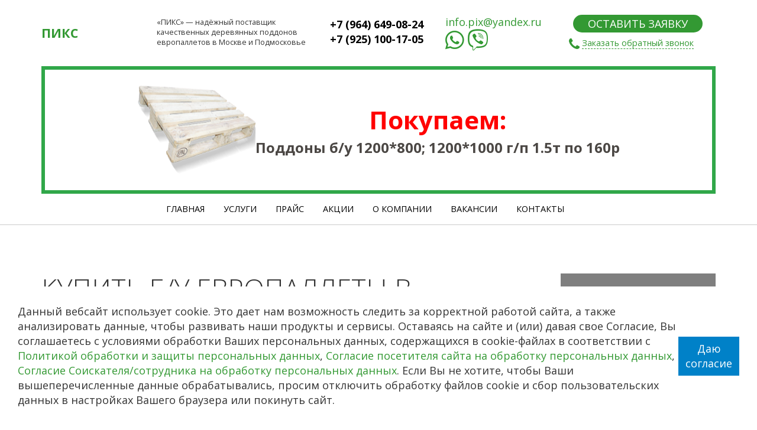

--- FILE ---
content_type: text/html; charset=utf-8
request_url: http://xn----7sbpnjda3ag1aej5hua.xn--p1ai/kupit-bu-evropallety-v-elektrostali.html
body_size: 13319
content:

<!DOCTYPE html PUBLIC "-//W3C//DTD XHTML 1.0 Transitional//EN" "http://www.w3.org/TR/xhtml1/DTD/xhtml1-transitional.dtd">
<html xmlns="http://www.w3.org/1999/xhtml">

<head id="ctl00_Head1">
  <!-- Yandex.Metrika counter -->
  <script type="text/javascript">
    (function(m, e, t, r, i, k, a) {
      m[i] = m[i] || function() {
        (m[i].a = m[i].a || []).push(arguments)
      };
      m[i].l = 1 * new Date();
      k = e.createElement(t), a = e.getElementsByTagName(t)[0], k.async = 1, k.src = r, a.parentNode.insertBefore(k, a)
    })(window, document, "script", "https://mc.yandex.ru/metrika/tag.js", "ym");
    ym(39221915, "init", {
      clickmap: true,
      trackLinks: true,
      accurateTrackBounce: true
    });
  </script> <noscript>
    <div><img src="https://mc.yandex.ru/watch/39221915" style="position:absolute; left:-9999px;" alt="" /></div>
  </noscript> <!-- /Yandex.Metrika counter -->
  <meta charset="UTF-8" /><title>
	Б/у европаллеты в Электростали 
</title><meta name="viewport" content="width=device-width, user-scalable=no, initial-scale=1.0, maximum-scale=1.0, minimum-scale=1.0" />
  <script src="https://cdnjs.cloudflare.com/ajax/libs/jquery/1.12.3/jquery.js"></script>
  <link rel="stylesheet" href="https://use.fontawesome.com/releases/v5.0.10/css/all.css" integrity="sha384-+d0P83n9kaQMCwj8F4RJB66tzIwOKmrdb46+porD/OvrJ+37WqIM7UoBtwHO6Nlg" crossorigin="anonymous" /><link rel="stylesheet" href="https://cdnjs.cloudflare.com/ajax/libs/twitter-bootstrap/3.3.6/css/bootstrap.min.css" /><link rel="stylesheet" href="https://cdnjs.cloudflare.com/ajax/libs/OwlCarousel2/2.1.6/assets/owl.carousel.min.css" /><link rel="stylesheet" href="https://cdnjs.cloudflare.com/ajax/libs/font-awesome/4.6.3/css/font-awesome.min.css" /><link rel="stylesheet" href="https://cdnjs.cloudflare.com/ajax/libs/animate.css/3.5.2/animate.min.css" /><link rel="stylesheet" href="https://cdnjs.cloudflare.com/ajax/libs/ResponsiveSlides.js/1.55/responsiveslides.min.css" /><link rel="stylesheet" href="/css/main.css" />

</head>

<body>
  <form name="aspnetForm" method="post" action="./kupit-bu-evropallety-v-elektrostali.html" id="aspnetForm">
<div>
<input type="hidden" name="__VIEWSTATE" id="__VIEWSTATE" value="/[base64]/[base64]/RgyDQtdCy0YDQvtC/0LDQu9C70LXRgtGLINCyINCt0LvQtdC60YLRgNC+0YHRgtCw0LvQuDwvaDE+ZAIDDw8WAh8ABfshPHA+0JfQsNC90LjQvNCw0LXQvNGB0Y8g0L/QvtC60YPQv9C60L7QuSwg0LjQt9Cz0L7RgtC+0LLQu9C10L3QuNC10LwsINC/0YDQvtC00LDQttC10Lkg0YLQsNGA0YsuINCf0YDQtdC00LvQsNCz0LDQtdC8INC90L7QstGL0LUg0Lgg0LEv0YMg0L/[base64]/[base64]/0YPQvdC60YLRiyDQnNC+0YHQutC+0LLRgdC60L7QuSDQvtCx0LvQsNGB0YLQuC48L3A+DQo8cD4mbGFxdW870J/QsNC70LvQtdGC0LvRjtC60YEmcmFxdW87INC40LzQtdC10YIg0L3QtdGB0LrQvtC70YzQutC+INC/[base64]/0L4g0LLQvtC30L3QuNC60YjQuNC8INCy0L7Qv9GA0L7RgdCw0LwuPC9saT4NCjxsaT7QmtC+0L3RgtGA0L7Qu9GMINC60LDRh9C10YHRgtCy0LAg0L/RgNC+0LTRg9C60YbQuNC4LjwvbGk+DQo8bGk+0KHQvtCx0YHRgtCy0LXQvdC90YvQuSDQsNCy0YLQvtC/[base64]/0L7RgdC70LUg0L7RhNC+0YDQvNC70LXQvdC40Y8g0L/QvtC60YPQv9C60LguPC9wPg0KPHA+0J7RgdGD0YnQtdGB0YLQstC70Y/[base64]/[base64]/0L7RgtGA0LXQsdC70LXQvdC40Lgg0YLQsNGA0YMsINC60L7RgtC+0YDRg9GOINC80L7QttC90L4g0LjRgdC/0L7Qu9GM0LfQvtCy0LDRgtGMINC90LXRgdC60L7Qu9GM0LrQviDRgNCw0LcuINCe0L3QsCDQvtGC0LLQtdGH0LDQtdGCINC30LDRj9Cy0LvQtdC90L3Ri9C8INGF0LDRgNCw0LrRgtC10YDQuNGB0YLQuNC60LDQvCwg0LjQvNC10LXRgiDQs9GA0YPQt9C+0L/QvtC00YrQtdC80L3QvtGB0YLRjCAyNTAwINC60LMsINGA0LDQt9C80LXRgCAxMjAw0YU4MDAg0LzQvC48L3A+DQo8aDI+0JDRgdGB0L7RgNGC0LjQvNC10L3RgiAmbGFxdW870J/QsNC70LvQtdGC0LvRjtC60YEmcmFxdW87PC9oMj4NCjxwPtCf0LXRgNC10LQg0L/RgNC+0LTQsNC20LXQuSDRgdC+0YLRgNGD0LTQvdC40LrQuCAmbGFxdW870J/QsNC70LvQtdGC0LvRjtC60YEmcmFxdW87INC/0YDQvtCy0LXRgNGP0Y7RgiDRgtC+0LLQsNGAINC90LAg0L/RgNC10LTQvNC10YIg0L/QvtCy0YDQtdC20LTQtdC90LjQuS4g0JHRi9Cy0YjQsNGPINCyINGD0L/[base64]/0L7QstGL0YjQtdC90L3QvtC5INCy0LvQsNC20L3QvtGB0YLQuC4g0JXQtSDQuNGB0L/QvtC70YzQt9GD0Y7RgiDQtNC70Y8g0LrQuNGA0L/QuNGH0LAsINCx0LvQvtC60L7Qsiwg0YHRgtGA0L7QuNGC0LXQu9GM0L3Ri9GFINC80LDRgtC10YDQuNCw0LvQvtCyLCDQsdGL0YLQvtCy0YvRhSDRgtC+0LLQsNGA0L7Qsi48L3A+DQo8cD7Qn9GA0LXQtNC70LDQs9Cw0LXQvCDQsS/RgyDQtdCy0YDQvtC/[base64]/QtdGA0LLQvtCz0L4g0YHQvtGA0YLQsC48L2xpPg0KPGxpPtCS0YLQvtGA0L7Qs9C+INGB0L7RgNGC0LAuPC9saT4NCjwvdWw+DQo8cD7QmNC30LTQtdC70LjRjyAxLdCz0L4g0YHQvtGA0YLQsCDQtNC+0LvQttC90LAg0LHRi9GC0Ywg0LIg0L/QvtGC0YDQtdCx0LvQtdC90LjQuCDQvdC1INCx0L7Qu9C10LUg0YLRgNC10YUg0YDQsNC3LCAyLdCz0L4gJm5kYXNoOyDQvdC1INCx0L7Qu9C10LUg0L/[base64]/0L7Qu9GM0LfQvtCy0LDRgtGMLiDQlNC70Y8g0LTQvtC/0L7Qu9C90LjRgtC10LvRjNC90L7QuSDQt9Cw0YnQuNGC0Ysg0LTQvtGB0LrQuCDQvNC+0LbQvdC+INC/0L7QutGA0YvRgtGMINC60YDQsNGB0LrQvtC5INC40LvQuCDQu9Cw0LrQvtC8LjwvcD4NCjxoMj7Qn9GA0L7QtNCw0YLRjCDQsS/RgyDQtdCy0YDQvtC/0LDQu9C70LXRgtGLINCyINCt0LvQtdC60YLRgNC+0YHRgtCw0LvQuDwvaDI+DQo8cD7QndC1INC30L3QsNC10YLQtSwg0LPQtNC1INC/0YDQvtC00LDRgtGMINC10LLRgNC+0L/QvtC00LTQvtC90Ys/ICZsYXF1bzvQn9Cw0LvQu9C10YLQu9GO0LrRgSZyYXF1bzsg0L/QvtC00YXQvtC00LjRgiDQtNC70Y8g0Y3RgtC+0LPQvi4g0JzRiyDQv9GA0LXQtNC70LDQs9Cw0LXQvCDQvtGB0LLQvtCx0L7QtNC40YLRjCDQvNC10YHRgtC+INC90LAg0YHQutC70LDQtNC1LCDQsCDRgtCw0LrQttC1INC/0L7Qu9GD0YfQuNGC0Ywg0L3QtdC/0LvQvtGF0YPRjiDQv9GA0LjQsdGL0LvRjC4g0J/RgNC40L3QuNC80LDQtdC8INC90L7QstGL0LUg0Lgg0LEv0YMg0L/QsNC70LvQtdGC0YsuINCV0YHQu9C4INC/0LDRgNGC0LjRjyDQs9GA0YPQt9CwINCx0L7Qu9GM0YjQsNGPLCDQvNGLINGB0LDQvNC+0YHRgtC+0Y/[base64]/QuNGC0Ywg0YLQsNGA0YMsINC+0YLQstC10YfQsNGO0YnRg9GOINC10LLRgNC+0L/[base64]/[base64]/QvdC00LXQutGBLtCc0LXRgtGA0LjQutCwIiB0aXRsZT0i0K/QvdC00LXQutGBLtCc0LXRgtGA0LjQutCwOiDQtNCw0L3QvdGL0LUg0LfQsCDRgdC10LPQvtC00L3RjyAo0L/RgNC+0YHQvNC+0YLRgNGLLCDQstC40LfQuNGC0Ysg0Lgg0YPQvdC40LrQsNC70YzQvdGL0LUg0L/[base64]/0LjRgtGMINCxL9GDINC10LLRgNC+0L/QsNC70LvQtdGC0Ysg0LIg0K3Qu9C10LrRgtGA0L7RgdGC0LDQu9C4ZAILDxYCHgtfIUl0ZW1Db3VudGZkAg0PFgIfAAUP0LTQtdGEINGA0LDQudGCZAIPDxYCHwBlZGTWMQuol5Dp8j/4xxwboqZqMb7eGTD+rwTCP5zgszfNdw==" />
</div>

<div>

	<input type="hidden" name="__VIEWSTATEGENERATOR" id="__VIEWSTATEGENERATOR" value="49474DBB" />
</div>
        <div class="banner-enter">
  <div class="banner-enter__inner">
    <div class="banner-enter__text">
        Данный вебсайт использует cookie. Это дает нам возможность следить за корректной работой сайта, а также анализировать данные, чтобы развивать наши продукты и сервисы. Оставаясь на сайте и (или) давая свое Согласие, Вы соглашаетесь с условиями обработки Ваших персональных данных, содержащихся в cookie-файлах в соответствии с <a href="/right-of-confidence.html">Политикой обработки и защиты персональных данных</a>, <a href="/soglasie.aspx">Согласие посетителя сайта на обработку персональных данных</a>, <a href="/soglasiye-soiskatelya.aspx">Согласие Соискателя/сотрудника на обработку персональных данных</a>. Если Вы не хотите, чтобы Ваши вышеперечисленные данные обрабатывались, просим отключить обработку файлов cookie и сбор пользовательских данных в настройках Вашего браузера или покинуть сайт.
    </div>
    <div class="text-center">
      <div class="enter-btn"><a class="enter-close">Даю согласие</a></div>
    </div>
  </div>
</div>
    <!-- Шапка сайта -->
    <header>
      <div class="container">
        <div class="row">
          <div class="col-xs-12 col-sm-12 col-md-12 col-lg-2 text-left col-md-center mobile-center">
            <div class="logo">
              <a href="/">ПИКС</a>

            </div>
          </div>
          <div class="col-xs-12 col-sm-12 col-md-4 col-lg-3 mobile-center">
            <div class="slogan">
              «ПИКС» — надёжный поставщик качественных деревянных поддонов европаллетов в Москве и Подмосковье
            </div>
          </div>
          <div class="col-xs-12 col-sm-12 col-md-3 col-lg-2 col-md-center">
            <div class="phones">
              <div class="phone">
                <a href="tel:+79646490824">+7 (964) 649-08-24</a>
              </div>
              <div class="phone">
                <a href="tel:+79251001705">+7 (925) 100-17-05</a>
              </div>
              <!--                                 <div class="phone">
                                    <a href="tel:+79251001705">+7 (495) 162-08-24</a>
                                </div>
                                <div class="phone">
                                    <a href="tel:+79251059925">+7 (925) 100-17-05</a>
                                </div> -->
            </div>
          </div>
          <div class="col-xs-12 col-sm-12 col-md-2 col-lg-2 mobile-center">
            <div class="mail">
              <a href="mailto:info.pix@yandex.ru">info.pix@yandex.ru</a>
              <div>
                <a title="WhatsApp" href="whatsapp://send?phone=+79646490824"><i class="fab fa-whatsapp fa-2x"></i></a>
                <a title="Viber" href="viber://chat?number=+79646490824"><i class="fab fa-viber fa-2x"></i></a>
              </div>
            </div>
          </div>
          <div class="col-xs-12 col-sm-12 col-md-3 mobile-center">
            <div class="button">
              <a href="#" class="btn btn-lg zayavka">ОСТАВИТЬ ЗАЯВКУ</a>
              <div class="txt relative"><a href="#" class="callback">Заказать обратный звонок</a></div>
            </div>
          </div>
        </div>
      </div>
    </header>
    <!--
        Закоменчиная акция - бегущая строка - черные буквы по зеленной полоске!
        <section class="akcii">
          <div class="container">
            <div class="row">
              <div class="col-xs-12">
                <div class="akcii__text">
                  <marquee behavior="" direction="left" >Только сегодня, цена на Европоддон высший  сорт ГОСТ 9557-87 г/п 2,5т. цена 320руб.</marquee>
                </div>
              </div>
            </div>
          </div>
      </section> -->
    <div class="secondSlider">
      <div class="container">
        <div class="owl-carousel owl-carouselGen">
          <div class="akcii-slider__item">
            <div class="akcii-slider__inner">
              <div class="akcii-slider__img"><img src="/img/p-1.png" alt=""></div>
              <div class="akcii-slider__info">
                <div class="akcii-slider__title">Покупаем:</div>
		<div class="akcii-slider__text">Поддоны б/у 1200*800; 1200*1000 г/п 1.5т по 160р</div>
                <!--<div class="akcii-slider__text">Поддон б/у 1200*800мм г/п 1,5тн по 160 рублей</div>-->
                <!-- <div class="akcii-btn"><a href="#" class="zayavka">ОСТАВИТЬ ЗАЯВКУ</a></div> -->
              </div>
            </div>
          </div>
          <div class="akcii-slider__item">
            <div class="akcii-slider__inner">
              <div class="akcii-slider__img"><img src="/img/p-2.png" alt=""></div>
              <div class="akcii-slider__info">
                <div class="akcii-slider__title">Покупаем:</div>
                <div class="akcii-slider__text">Брус: размер 75мм*100мм*6000м<br>Доска: размер 22мм*100мм*1200м<br>Любая форма оплаты</div>
                <!-- <div class="akcii-btn"><a href=""></a></div> -->
              </div>
            </div>
          </div>
        </div>
      </div>
    </div>
    
    <!-- Главное меню -->
    <section class="top-menu">
      <div class="container">
        <div class="row">
          <div class="col-xs-12 col-sm-12 col-md-10 col-md-offset-2 col-lg-8">
            <nav>
              <ul>
                <!-- Пункты меню прописаны в свойствах сайта -->
                <!-- Верхнее меню -->
<li><a href="/">Главная</a></li>
<li><a href="/uslugi.html">Услуги</a></li>
<li><a href="/price.html">Прайс</a></li>
<li><a href="/akcii.html">Акции</a></li>
<li><a href="/about-company.html">О Компании</a></li>
<li><a href="/vakansii.html">Вакансии</a></li>
<li><a href="/contacts.html">Контакты</a></li>
              </ul>
            </nav>
          </div>
          <div class="col-xs-12 col-sm-12 col-md-1 col-lg-2"></div>
        </div>
      </div>
    </section>
    <section class="content-sidebar">
      <div class="container">
        <div class="row">
          <div class="col-xs-12 col-sm-12 col-md-9">
            <div class="content">
              
  
        
        
        
        <div id="ctl00_ContentPlaceHolder1_PanelArticle">
	
        <h1>Купить б/у европаллеты в Электростали</h1>
        
        <span id="ctl00_ContentPlaceHolder1_ArticleBody"><p>Занимаемся покупкой, изготовлением, продажей тары. Предлагаем новые и б/у поддоны, которые отвечают европейским стандартам. &laquo;Паллетлюкс&raquo; следит за качеством товара, а также обеспечивает достойный уровень сервиса. Организовываем быструю доставку заказов в Электросталь и другие населенные пункты Московской области.</p>
<p>&laquo;Паллетлюкс&raquo; имеет несколько преимуществ. У нас:</p>
<ul>
<li>Большой выбор поддонов.</li>
<li>Невысокая стоимость товара.</li>
<li>Помощь сотрудников компании по возникшим вопросам.</li>
<li>Контроль качества продукции.</li>
<li>Собственный автопарк.</li>
<li>Необходимые сертификаты, документы.</li>
</ul>
<p>Отгрузка заказа осуществляется на следующий день после оформления покупки.</p>
<p>Осуществляем заказы независимо от количества и объема, так как на складе в наличии 50-55 тыс. единиц паллет. На поддонах, отвечающих европейскому стандарту, есть клеймо.</p>
<p>Предлагаем бывшую в употреблении тару, которую можно использовать несколько раз. Она отвечает заявленным характеристикам, имеет грузоподъемность 2500 кг, размер 1200х800 мм.</p>
<h2>Ассортимент &laquo;Паллетлюкс&raquo;</h2>
<p>Перед продажей сотрудники &laquo;Паллетлюкс&raquo; проверяют товар на предмет повреждений. Бывшая в употреблении тара стоит недорого, однако позволяет освободить место на складе и защитить груз от вредителей или повышенной влажности. Ее используют для кирпича, блоков, строительных материалов, бытовых товаров.</p>
<p>Предлагаем б/у европоддоны нескольких видов:</p>
<ul>
<li>Окрашенные.</li>
<li>С клеймом.</li>
<li>Без клейма.</li>
<li>Первого сорта.</li>
<li>Второго сорта.</li>
</ul>
<p>Изделия 1-го сорта должна быть в потреблении не более трех раз, 2-го &ndash; не более пяти. Допускаются нетехнические загрязнения, небольшие сколы и трещины.</p>
<p>Спрос на такие конструкции обусловлен надежностью, экологичностью, большим сроком службы. Их легко ремонтировать и использовать. Для дополнительной защиты доски можно покрыть краской или лаком.</p>
<h2>Продать б/у европаллеты в Электростали</h2>
<p>Не знаете, где продать европоддоны? &laquo;Паллетлюкс&raquo; подходит для этого. Мы предлагаем освободить место на складе, а также получить неплохую прибыль. Принимаем новые и б/у паллеты. Если партия груза большая, мы самостоятельно организуем ее перевозку из Электростали.</p>
<p>Обращайтесь, чтобы по невысокой цене купить тару, отвечающую европейскому стандарту. Звоните для получения нужной информации, а также оформления заказа.</p></span>        
        
</div>  
        
        
        
        
        
        
        
        
        
          
        
        

            </div>
          </div>
          <div class="col-xs-12 col-sm-12 col-md-3">
            <div class="sidebar">
              <div class="menu">
                <ul>
                  <li><a href="/europalleti.html">
                      Европоддоны
                    </a></li>
                  <li><a href="/poddon-gost-9078-84.html">
                      ГОСТ 9078-84
                    </a></li>
                  <li><a href="/poddon-gost-9557-87.html">
                      ГОСТ 9557-87
                    </a></li>
                  <li><a href="/izgotovlenie-paddonov.html">
                      Изготовление поддонов
                    </a></li>
                  <li><a href="/sotrudnichestvo.html">
                      Сотрудничество
                    </a></li>
                  <li><a href="/dostavka.html">
                      Доставка
                    </a></li>
                  <li><a href="/vopros-otvet.html">
                      Вопрос-ответ
                    </a></li>
                </ul>
              </div>
            </div>
          </div>
        </div>
      </div>
    </section>
    <footer>
      <div class="container">
        <div class="row">
          <div class="footer-menu">
            <nav>
              <ul>
                
                <!-- Нижнее меню - по хорошему нужно сделать что бы оно дублировало верхнее -->
                <li><a href="/">Главная</a></li>
                <li><a href="/uslugi.html">Услуги</a></li>
                <li><a href="/price.html">Прайс</a></li>
                <li><a href="/about-company.html">О Компании</a></li>
                <li><a href="/vakansii.html">Вакансии</a></li>
                <li><a href="/stati.html">Статьи</a></li>
                <li><a href="/contacts.html">Контакты</a></li>
              </ul>
            </nav>
          </div>
        </div>
        <div class="row">
          <div class="col-xs-12 text-center">
            <div class="phones"><a href="tel:+79646490824">+7 (964) 649-08-24</a> | <a href="tel:+79251001705">+7 (925) 100-17-05</a> | <a title="WhatsApp"
              href="whatsapp://send?phone=+79646490824"><i class="fab fa-whatsapp fa-2x"></i></a> | <a title="Viber" href="viber://chat?number=+79646490824"><i class="fab fa-viber fa-2x"></i></a></div>
            <div class="mail">
              <a href="mailto:info.pix@yandex.ru">info.pix@yandex.ru</a>
            </div>
            <div class="copyright">
              © паллеты-купить.рф | 2022 <span id="YearCoryright"></span>
              <div>
                <!-- Счетчик -->
                
                <br />
                <a href="/contentform.aspx?materials=true">Карта сайта | <a href="/right-of-confidence.html">Соглашение об обработке персональных данных</a></a>
              </div>
            </div>
          </div>
        </div>
      </div>
    </footer>
    <div class="modal-main" id="callback">
      <div class="background"></div>
      <div class="modal-inner">
        <div class="inner">
          <div class="h2">
            Оставить заявку
          </div>
          <p>
            Наш менеджер свяжется с вами в юлижайшее время
          </p>
          <div class="row-line">
            <div class="txt">
              Ваше имя
            </div>
            <input type="text" placeholder="" class="modalName">
          </div>
          <div class="row-line">
            <div class="txt">
              Номер телефона*
            </div>
            <input type="text" class="modalPhone">
          </div>
          <div>
            <button class="btn btn-default" onclick="sendCall(); return false;">Заказать звонок</button>
          </div>
        </div>
      </div>
    </div>
    <div class="modal-main" id="zayavka">
      <div class="background"></div>
      <div class="modal-inner">
        <div class="inner">
          <div class="h2">
            Оставить заявку
          </div>
          <p>
            Наш менеджер свяжется с вами в юлижайшее время
          </p>
          <div class="row-line">
            <div class="txt">
              Ваше имя*
            </div>
            <input type="text" placeholder="" class="modalName">
          </div>
          <div class="row-line">
            <div class="txt">
              Номер телефона*
            </div>
            <input type="text" class="modalPhone">
          </div>
          <div class="row-line">
            <div class="txt">
              E-mail
            </div>
            <input type="text" placeholder="" class="modalEmail">
          </div>
          <div class="row-line">
            <div class="txt">
              Компания
            </div>
            <input type="text" class="modalCompany">
          </div>
          <div class="line">
            <div class="txt">
              Текст
            </div>
            <textarea name="" class="modalTxt" cols="30" rows="4"></textarea>
          </div>
          <div>
            <button class="btn btn-default" onclick="sendZayavka(); return false;">Заказать звонок</button>
          </div>
        </div>
      </div>
    </div>
    <!-- Скрипты -->
    <script src="https://cdnjs.cloudflare.com/ajax/libs/OwlCarousel2/2.1.6/owl.carousel.min.js"></script>
    <script src="https://cdnjs.cloudflare.com/ajax/libs/jquery.sticky/1.0.3/jquery.sticky.min.js"></script>
    <script src="https://cdnjs.cloudflare.com/ajax/libs/wow/1.1.2/wow.min.js"></script>
    <script src="https://cdnjs.cloudflare.com/ajax/libs/ResponsiveSlides.js/1.55/responsiveslides.min.js"></script>
    <!-- Лайтбокс -->
    <link rel="stylesheet" href="https://cdnjs.cloudflare.com/ajax/libs/lightbox2/2.8.2/css/lightbox.min.css" />
    <script src="https://cdnjs.cloudflare.com/ajax/libs/lightbox2/2.8.2/js/lightbox.min.js"></script>
    <!-- Исполнимые -->
    <script src="/js/common.js"></script>
    <!-- Лишнее серверное -->
    
    
    
    
  </form>
</body>

</html>


--- FILE ---
content_type: text/css
request_url: http://xn----7sbpnjda3ag1aej5hua.xn--p1ai/css/main.css
body_size: 4063
content:
@import url(https://fonts.googleapis.com/css?family=Open+Sans:400,300,800,700&subset=latin,cyrillic);

html,
body {
    width: 100%;
    height: 100%;
}

/*Основные теги*/

.btn-primary {
    padding: 2px 24px;

    text-transform: uppercase;

    color: #ffffff;
    border-color: #339933;
    border-radius: 25px;
    background-color: #339933;
}

body {
    font-family: 'Open Sans', sans-serif;
    font-size: 18px;
}

@media (max-width: 1199px) {
    .col-md-center {
        text-align: center;
    }
}

a {
    color: #339933;
}

hr {
    border-color: #dddddd;
}

/*общие теги*/

.relative {
    position: relative;
}

.primary-color {
    color: #339933;
}

.bold {
    font-weight: 700;
}

.overflow-hidden {
    overflow: hidden;
}

@media (max-width: 992px) {
    .mobile-center {
        text-align: center;
    }
}

/*Шапка сайта*/

header {
    padding: 25px 0;
}

header .logo {
    font-size: 1.2em;
    font-weight: 700;

    padding-top: 16px;

    color: #339933;
}

header .logo a {
    text-decoration: none;

    color: #339933;
}

header .slogan {
    font-size: 0.7em;

    padding-top: 4px;
}

header .phones {
    font-weight: 700;

    padding-top: 4px;
}

header .phones a {
    text-decoration: none;

    color: #000000;
}

header .mail {
    font-size: 18px;
}

header .button {
    font-size: 0.8em;

    text-align: center;
}

header .button .btn {
    padding: 2px 24px;

    color: #ffffff;
    border-radius: 25px;
    background-color: #339933;
}

header .button .txt {
    padding-top: 8px;
}

header .button .txt a {
    text-decoration: none;

    border-bottom: 1px dashed #339933;
}

header .button .txt a:before {
    font-family: 'FontAwesome';
    font-size: 1.6em;

    position: absolute;
    top: 4px;
    left: 14px;

    content: '\f095';
}

@media (max-width: 1199px) {
    header .logo {
        font-size: 1.8em;

        padding-top: 0;
        padding-bottom: 8px;
    }

    header .button .txt a:before {
        display: none;
    }
}

@media (max-width: 992px) {
    header .mail {
        padding-top: 4px;
        padding-bottom: 8px;
    }
}

/*Акция*/
.akcii {
    background: #339933;
    z-index: 1001;
}

.akcii__text {
    color: #000000;
    text-align: center;
    padding: 8px 0;
    font-size: 1.2em;
    font-weight: 700;
}


/*Главное меню*/

.top-menu {
    font-size: 0.8em;

    z-index: 1001;

    text-transform: uppercase;

    border-bottom: 1px solid #cccccc;
    /*border-top: 1px solid #000000;*/
    background: #ffffff;
}

.top-menu ul {
    margin: 0;
    padding: 0;

    list-style: none;
}

.top-menu ul li {
    display: inline-block;

    margin-right: -4px;
    padding: 0 16px;

    text-align: center;
}

.top-menu ul li a {
    display: block;

    padding: 16px 0 13px;

    text-decoration: none;

    color: #000000;
    border-bottom: 3px solid #ffffff;
}

.top-menu ul li a:hover {
    border-bottom: 3px solid #339933;
}

.top-menu nav select {
    display: none;
}

.top-menu nav select {
    font-size: 16px;
    line-height: 1;

    width: 100%;
    height: 34px;
    margin: 8px 0;
    padding: 5px;

    border: 1px solid #339933;
    border-radius: 0;
    background: transparent;

    -webkit-appearance: none;
}

@media (max-width: 992px) {
    .top-menu nav ul {
        display: none;
    }

    .top-menu nav select {
        display: inline-block;
    }

    .top-menu {
        text-align: center;
    }
}

/*Слайдер*/
.slider {
    padding: 64px 0;

    background-image: url('../img/slider/bg.jpg');
    background-position: center;
    background-size: cover;
}

.slider .table {
    display: table;

    width: 100%;
}

.slider .img {
    display: table-cell;

    width: 60%;
    padding: 16px;

    vertical-align: middle;
}

.slider .txt {
    font-size: 2em;
    font-weight: 300;

    display: table-cell;

    padding: 16px;

    vertical-align: middle;
    text-transform: uppercase;
}

@media (max-width: 768px) {
    .slider .txt {
        font-size: 1em;
    }
}

/*Стрелки слайдера*/
.owl-carousel .owl-nav .owl-prev {
    position: absolute;
    z-index: 99;
    top: 50%;
    left: 0;

    overflow: hidden;

    width: 30px;
    height: 61px;

    transform: translateY(-50%);
    text-decoration: none;
    text-indent: -9999px;

    opacity: 0.7;
    background: transparent url('../img/slider/arrow.png') no-repeat left top;

    -webkit-tap-highlight-color: rgba(0, 0, 0, 0);
}

.owl-carousel .owl-nav .owl-next {
    position: absolute;
    z-index: 99;
    top: 50%;
    right: 0;

    overflow: hidden;

    width: 30px;
    height: 61px;

    transform: translateY(-50%);
    text-decoration: none;
    text-indent: -9999px;

    opacity: 0.7;
    background: transparent url('../img/slider/arrow.png') no-repeat right top;

    -webkit-tap-highlight-color: rgba(0, 0, 0, 0);
}

/*Важное*/

.primary {
    padding: 64px 0;
}

.primary .txt {
    display: block;

    width: 80%;
    margin: 0 auto;
}

.primary .txt span {
    font-size: 3em;
    font-weight: 300;
}

@media (max-width: 992px) {
    .primary .txt span {
        font-size: 1.6em;
    }
}

.main-txt {
    padding: 92px 0;

    color: #ffffff;
    background-image: url(../img/main-bg-2.jpg);
    background-position: center;
    background-size: cover;
}

@media (max-width: 992px) {
    .main-txt {
        padding: 32px 0;
    }
}

.main-txt .txt {
    font-size: 0.8em;
}

.main-txt .h1 {
    font-weight: 300;

    margin-top: 0;
}

.preim {
    padding: 64px 0;
}

@media (max-width: 992px) {
    .preim {
        padding: 32px 0;
    }
}

.preim .h1 {
    font-size: 2.5em;
    font-weight: 300;

    margin: 0 0 64px 0;

    text-transform: uppercase;
}

@media (max-width: 992px) {
    .preim .h1 {
        font-size: 1.6em;

        margin: 0 0 32px 0;
    }
}

.preim .h1:before {
    width: 16px;
    height: 8px;

    content: ' ';

    background: #339933;
}

.preim .thumbnail {
    width: 270px;
    margin: 0 auto 15px;

    border: none;
}

.preim .txt-header .img {
    position: absolute;
    left: 50%;

    transform: translateX(-51%);
}

.preim .txt-header .txt {
    font-size: 0.8em;
    font-weight: 700;

    position: absolute;
    top: 10px;

    width: 100%;

    text-align: center;
    text-transform: uppercase;

    color: #ffffff;
}

.preim .txt-body {
    font-size: 0.8em;

    padding: 54px 16px 16px;

    box-shadow: 0 0 8px #cccccc;
}

.vid {
    padding: 82px 0;

    color: #ffffff;
    background-image: url(../img/bg-vid.jpg);
    background-position: center;
    background-size: cover;
}

@media (max-width: 992px) {
    .vid {
        padding: 32px 0;
    }
}

.vid .h1 {
    font-size: 2.5em;
    font-weight: 300;

    margin: 0 0 64px 0;

    text-transform: uppercase;
}

@media (max-width: 992px) {
    .vid .h1 {
        font-size: 1.6em;

        margin: 0 0 32px 0;
    }
}

.vid .thumbnail {
    border: none;
    background: none;
}

.vid .thumbnail .img {
    min-height: 140px;
    margin-bottom: 16px;
}

.vid .thumbnail .txt-header {
    font-size: 0.8em;
    font-weight: 700;

    margin-bottom: 16px;

    text-transform: uppercase;

    color: #ffffff;
}

.vid .thumbnail .txt-body {
    font-size: 0.7em;

    min-height: 68px;
    margin-bottom: 16px;
}

.vid .thumbnail .btn {
    width: 100%;
}

.uslugi {
    padding: 82px 0;

    background: #ffffff;
}

@media (max-width: 992px) {
    .uslugi {
        padding: 32px 0;
    }
}

.uslugi .h1 {
    font-size: 2.5em;
    font-weight: 300;

    margin: 0 0 64px 0;

    text-transform: uppercase;
}

@media (max-width: 992px) {
    .uslugi .h1 {
        font-size: 1.6em;

        margin: 0 0 32px 0;
    }
}

.uslugi .txt-header {
    font-size: 0.8em;
    font-weight: 700;

    margin-bottom: 16px;

    text-transform: uppercase;
}

.uslugi .txt-body {
    font-size: 0.7em;

    min-height: 52px;
    margin-bottom: 16px;
}

.uslugi .btn {
    width: 80%;
    margin-bottom: 16px;
}

.about {
    padding: 82px 0;

    background: #ffffff;
}

@media (max-width: 992px) {
    .about {
        padding: 32px 0;
    }
}

.about .h1 {
    font-size: 2.5em;
    font-weight: 300;

    margin: 0 0 64px 0;

    text-transform: uppercase;
}

@media (max-width: 992px) {
    .about .h1 {
        font-size: 1.6em;

        margin: 0 0 32px 0;
    }
}

.about .txt-main {
    margin-bottom: 24px;
}

.about .txt {
    font-size: 0.8em;
}

.some-block {
    padding: 32px 0;

    background: #ffffff;
}

.some-block .txt {
    font-size: 0.8em;

    margin-bottom: 32px;
}

/*Футер*/

footer {
    color: #ffffff;
    background: #666666;
}

footer .footer-menu {
    font-size: 0.8em;

    text-align: center;
    text-transform: uppercase;

    border-bottom: 1px solid #666666;
}

footer .footer-menu ul {
    margin: 0;
    padding: 0;

    list-style: none;
}

footer .footer-menu ul li {
    display: inline-block;

    margin-right: -4px;
    padding: 0 16px;

    text-align: center;
}

footer .footer-menu ul li a {
    display: block;

    padding: 16px 0 13px;

    text-decoration: none;

    color: #ffffff;
    border-top: 4px solid #666666;
}

footer .footer-menu ul li a:hover {
    border-top: 4px solid #ffffff;
}

footer .footer-menu nav select {
    display: none;
}

footer .footer-menu nav select {
    font-size: 16px;
    line-height: 1;

    width: 60%;
    height: 34px;
    margin: 8px;
    padding: 5px;

    border: 1px solid #ff9933;
    border-radius: 0;
    background: transparent;

    -webkit-appearance: none;
}

@media (max-width: 992px) {
    footer .footer-menu nav ul {
        display: none;
    }

    footer .footer-menu nav select {
        display: inline-block;
    }

    footer .footer-menu {
        text-align: center;
    }
}

footer .phones {
    font-weight: 700;

    padding: 16px 0;
}

footer .phones a {
    text-decoration: none;
    color: #fff;
}

footer .mail {
    font-size: 0.8em;

    padding-bottom: 16px;
}

footer .mail a {
    color: #ffffff;
}

footer .copyright {
    font-size: 0.8em;

    padding-bottom: 24px;
}

/*Контент и сайдбар*/

.content-sidebar {
    padding: 82px 0;

    background: #ffffff;
}

@media (max-width: 992px) {
    .content-sidebar {
        padding: 32px 0;
    }
}

.content-sidebar .content h1 {
    font-size: 2.5em;
    font-weight: 300;

    margin: 0 0 32px 0;

    text-transform: uppercase;
}

.content-sidebar .sidebar {
    background: #7f7f7f;
}

.content-sidebar .sidebar .menu {
    padding: 24px 32px;
}

.content-sidebar .sidebar ul {
    margin: 0;
    padding: 0;

    list-style: none;

    color: #ffffff;
}

.content-sidebar .sidebar ul li {
    margin: 8px 0;
}

.content-sidebar .sidebar ul li a {
    text-decoration: underline;
    text-transform: uppercase;

    color: inherit;
}



/*Модальное окно*/


.modal-main {
    position: absolute;
    z-index: 1001;
    top: 10%;
    left: 50%;

    display: none;
}

.modal-main .modal-inner {
    position: relative;
    z-index: 1001;
    top: -50%;
    left: -50%;

    width: 700px;
    padding: 16px 60px;

    color: #ffffff;
    border: 8px solid #339933;
}


.modal-main .modal-inner .h2 {
    font-size: 2em;
    font-weight: 700;

    margin: 0 0 16px;
}

.modal-main .modal-inner .h2 {
    font-size: 2.5em;
    font-weight: 300;

    margin: 0;

    text-transform: uppercase;
}

@media (max-width: 992px) {
    .modal-main .modal-inner .h2 {
        font-size: 1.6em;
    }
}

.modal-main .modal-inner p {
    font-size: 0.8em;

    margin-bottom: 24px;
}

.modal-main .modal-inner .row-line {
    float: left;

    width: 46%;
    margin-right: 4%;
}

.modal-main .modal-inner .txt {
    font-size: 0.7em;

    margin-bottom: 8px;
}

.modal-main .modal-inner input {
    width: 100%;
    margin-bottom: 16px;
    padding: 2px 16px;

    color: #000;

    border: none;
    background: #ffffff;
}

.modal-main .modal-inner input.warning {
    box-shadow: inset 0 0 8px #f00;
}

.modal-main .line {
    margin-right: 4%;
    margin-bottom: 16px;
}

.modal-main textarea {
    width: 100%;
    color: #000;
}

.modal-main .modal-inner .btn.btn-default {
    font-size: 0.9em;

    padding: 4px 25px;

    color: #ffffff;
    border-color: #339933;
    border-radius: 0;
    background-color: #339933;
}

.modal-main .background {
    position: fixed;
    z-index: 1001;
    top: 0;
    right: 0;

    width: 100%;
    height: 100%;

    background: rgba(0, 0, 0, 0.7);
}

@media (max-width: 992px) {

    .modal-main,
    .modal-main .modal-inner {
        top: 5%;

        width: 100%;
    }

    .modal-main .modal-inner {
        padding: 16px;
    }

    .modal-main .modal-inner .close-modal {
        display: none;
    }

    .gen-text {
        display: flex;
        flex-direction: column;
    }
}

ul.photo-gallery {
    margin: 0;
    padding: 0;

    list-style: none;

    text-align: center;
}

ul.photo-gallery li {
    list-style: none;
    display: inline-block;
    float: none;
    margin-bottom: 8px;
    margin-right: -4px;
}

.photo-gallery img {
    width: 100%;
}

.gen-text {
    display: flex;
    justify-content: space-between;
    align-items: center;
}

.gen-text__img {

}

.gen-text__title {
    font-family: OpenSans;
    font-size: 18px;
    font-weight: bold;
    line-height: 2.5;
    color: #339932;
}

.gen-text {
    font-family: OpenSans;
    font-size: 14px;
    font-weight: 300;
    color: #000000;
}

.akcii-slider__item {
    border: 6px solid #30a749;
    padding: 12px;
}

.akcii-slider__inner {
    display: flex;
    justify-content: center;
    gap: 40px;
    align-items: center;
    min-height: 180px;
}

.akcii-slider__img img {
    height: 150px;
    width: auto;
}

.akcii-slider__title {
    color: red;
    font-size: 42px;
    font-weight: 600;
}

.akcii-slider__info {
    text-align: center;
}

.akcii-slider__text {
    color: #4b4744;
    font-size: 24px;
    font-weight: 600;
}



@media (max-width: 768px) {
    .akcii-slider__inner {
        flex-direction: column;
    }

    .akcii-slider__inner {
        min-height: 360px;
    }
}

.enter-btn a {
    background-color: #0081c8;
    color: #fff;
    padding: 8px 12px;
    cursor: pointer;
    display: inline-block;
  }
  
  .banner-enter {
    position: fixed;
    bottom: 0;
    left: 0;
    width: 100%;
    z-index: 1000;
    display: none;
  }
  
  .banner-enter__inner {
    padding: 30px;
    display: flex;
    justify-content: center;
    gap: 30px;
    align-items: center;
    background-color: #fff;
  }
  
  @media(max-width: 768px) {
    .banner-enter__inner {
      flex-direction: column;
      gap: 10px;
    }
  
    .banner-enter {
      top: 0;
      bottom: auto;
    }
  }

--- FILE ---
content_type: application/javascript
request_url: http://xn----7sbpnjda3ag1aej5hua.xn--p1ai/js/common.js
body_size: 2233
content:
$("body").on("click", ".enter-close", function(e) {
    e.preventDefault();
    $(".banner-enter").fadeOut();
    return false;
  });

  $(document).ready(function() {
    function showModal() {
        $('.banner-enter').fadeIn();
    }
  
    function hideModal() {
        $('.banner-enter').fadeOut();
    }
  
    function checkLastShow() {
        const lastShow = localStorage.getItem('lastShowModal');
  
        if (!lastShow || new Date() - new Date(lastShow) > 30 * 24 * 60 * 60 * 1000) {
            showModal();
            localStorage.setItem('lastShowModal', new Date());
        }
    }
  
    checkLastShow();
  });

var content, emailalsoto, theme, btn, msg;


// Слайдер
$(document).ready(function() {
    $(".owl-carousel").owlCarousel({
        items: 1,
        nav: true,
        autoplay: true,
        autoplaySpeed: 855,
        loop: true,
        navSpeed: 855
    });
});

// Мобильное меню
// Превращаем пункты меню в select
$(function() {
    $("<select />").appendTo(".top-menu nav");

    $("<option />", {
        "selected": "selected",
        "value": "",
        "text": "Главное меню"
    }).appendTo(".top-menu nav select");

    $(".top-menu nav a").each(function() {
        var el = $(this);
        $("<option />", {
            "value": el.attr("href"),
            "text": el.text()
        }).appendTo(".top-menu nav select");
    });

    $(".top-menu nav select").change(function() {
        window.location = $(this).find("option:selected").val();
    });
});

// Модальное окно
// Вызов (открытие) модального окна и его скрытие
$(".callback").click(function() {
    $('#callback').fadeIn();
    return false;
});

$(".zayavka").click(function() {
    $('#zayavka').fadeIn();
    return false;
});

$(".modal-main .background").click(function() {
    $('.modal-main').fadeOut();
    return false;
});

// Прилимающее меню
$(document).ready(function() {
    var akHeight = $('.akcii').outerHeight();
    $('.akcii').sticky({ topSpacing: 0 });
    $('.top-menu').sticky({ topSpacing: akHeight });
});

function sendCall() {

    if (!$('#callback .modalPhone').val()) {
        $('#callback .modalPhone').addClass('warning');
    } else {
        var response;
        $.ajax({
            type: "GET",
            url: "/yesright/modal.html",
            async: false,
            success: function(text) {
                response = text;
            }
        });
        $('body').prepend(response);
        $('head').append($('<link rel="stylesheet" type="text/css" />').attr('href', '/yesright/main.css'));

        url = window.location.href;
        content = 'Имя: ' + $('#callback .modalName').val() + ' | Телефон: ' + $('#callback .modalPhone').val() + ' ' + url;
        emailalsoto = "andylom.work@gmail.com";

        $('#callback .modalPhone').removeClass('warning');

       return content, emailalsoto, theme;
    }
    return false;
}

function sendZayavka() {

    if (!$('#zayavka .modalName').val() || !$('#zayavka .modalPhone').val()) {
        $('#zayavka .modalName').addClass('warning');
        $('#zayavka .modalPhone').addClass('warning');
    } else {
        var response;
        $.ajax({
            type: "GET",
            url: "/yesright/modal.html",
            async: false,
            success: function(text) {
                response = text;
            }
        });
        $('body').prepend(response);
        $('head').append($('<link rel="stylesheet" type="text/css" />').attr('href', '/yesright/main.css'));
        
        url = window.location.href;
        content = 'Имя: ' + $('#zayavka .modalName').val() + ' | Телефон: ' + $('#zayavka .modalPhone').val() + ' | Email: ' + $('#zayavka .modalEmail').val() + ' | Компания: ' + $('#zayavka .modalCompany').val() + ' | Сообщение: ' + $('#zayavka .modalTxt').val() + ' ' + url;
        emailalsoto = "andylom.work@gmail.com";

        $('#zayavkaName').removeClass('warning');
        $('#zayavkaDate').removeClass('warning');

        $('.modal-main').fadeOut();
        return content, emailalsoto, theme;
    }
    return false;
}

$(document).on("click", ".modal-yesright__btn.yesright", function(e) {
    e.preventDefault();
    sendEmail(content, emailalsoto, theme);
    $(".modal-yesright__inner").html("<div style='text-align: center;'>Отправка произведена успешно, в скором времени с Вами свяжутся</div>")
    setTimeout(function() {
        $(".modal-yesright").remove();
    }, 2500);
    return false;
});

$(document).on("click", ".modal-yesright__btn.noright", function(e) {
    e.preventDefault();
    $(".modal-yesright__inner").html("<div style='text-align: center;'>Сожалеем, без вашего согласия мы не можем продолжить обработку данных и отправку</div>")
    setTimeout(function() {
        $(".modal-yesright").remove();
    }, 3000);
    return false;
});

$(document).on("click", ".modal-yesright__bg", function(e) {
    e.preventDefault();
    $(".modal-yesright").fadeOut();
    setTimeout(function() {
        $(".modal-yesright").remove();
    }, 1000);
    return false;
});

function sendEmail(content, emailalsoto) {
    console.log(content);
    $.ajax({
        url: "/Handler/SendEmailFromDiv.ashx",
        contentType: "application/json; charset=utf-8",
        dataType: "json",
        data: { 'content': content, 'emailalsoto': emailalsoto},
        responseType: "json"
    });
}


new WOW().init();

$(function() {
    $(".rslides").responsiveSlides();
});


$('.owl-carouselGen').owlCarousel({
    autoplay: true,
    loop: true,
    margin: 0,
    nav: false,
    dots: false,
    items: 1
})